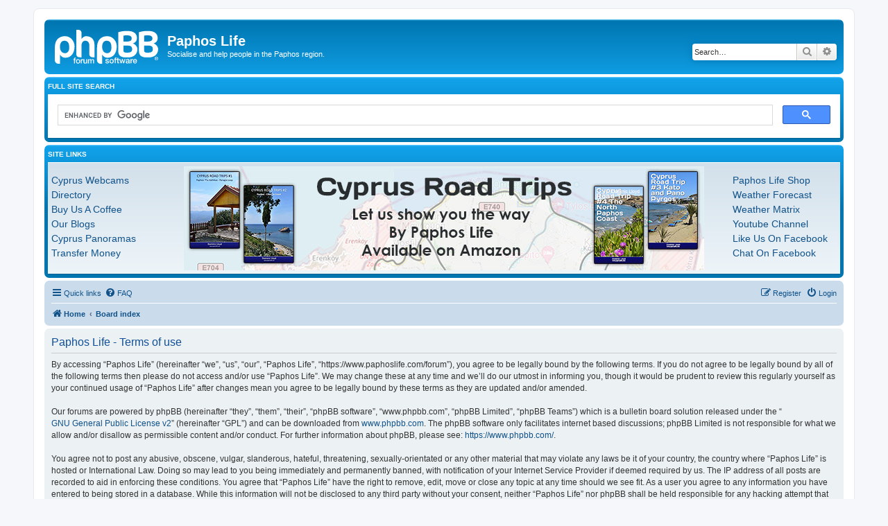

--- FILE ---
content_type: text/html; charset=UTF-8
request_url: https://www.paphoslife.com/forum/ucp.php?mode=terms&sid=56f51c68586f08a2804773bb806ae7b2
body_size: 5471
content:
<!DOCTYPE html>
<html dir="ltr" lang="en-gb">
<head>
<meta charset="utf-8" />
<meta http-equiv="X-UA-Compatible" content="IE=edge">
<meta name="viewport" content="width=device-width, initial-scale=1" />

<title>Paphos Life - User Control Panel - Terms of use</title>

	<link rel="alternate" type="application/atom+xml" title="Feed - Paphos Life" href="/forum/feed?sid=c889ac85ef4dc94260a3c0afd8b882ec">			<link rel="alternate" type="application/atom+xml" title="Feed - New Topics" href="/forum/feed/topics?sid=c889ac85ef4dc94260a3c0afd8b882ec">				

<!--
	phpBB style name: prosilver
	Based on style:   prosilver (this is the default phpBB3 style)
	Original author:  Tom Beddard ( http://www.subBlue.com/ )
	Modified by:
-->

<link href="./assets/css/font-awesome.min.css?assets_version=92" rel="stylesheet">
<link href="./styles/prosilver/theme/stylesheet.css?assets_version=92" rel="stylesheet">
<link href="./styles/prosilver/theme/en/stylesheet.css?assets_version=92" rel="stylesheet">




<!--[if lte IE 9]>
	<link href="./styles/prosilver/theme/tweaks.css?assets_version=92" rel="stylesheet">
<![endif]-->




					<script>
			(function(i,s,o,g,r,a,m){i['GoogleAnalyticsObject']=r;i[r]=i[r]||function(){
			(i[r].q=i[r].q||[]).push(arguments)},i[r].l=1*new Date();a=s.createElement(o),
			m=s.getElementsByTagName(o)[0];a.async=1;a.src=g;m.parentNode.insertBefore(a,m)
			})(window,document,'script','//www.google-analytics.com/analytics.js','ga');

			ga('create', 'UA-90314188-1', 'auto');
									ga('send', 'pageview');
		</script>
	
</head>
<body id="phpbb" class="nojs notouch section-ucp ltr ">


<div id="wrap" class="wrap">
	<a id="top" class="top-anchor" accesskey="t"></a>
	<div id="page-header">
		<div class="headerbar" role="banner">
					<div class="inner">

			<div id="site-description" class="site-description">
		<a id="logo" class="logo" href="https://www.paphoslife.com" title="Home">
					<span class="site_logo"></span>
				</a>
				<h1>Paphos Life</h1>
				<p>Socialise and help people in the Paphos region.</p>
				<p class="skiplink"><a href="#start_here">Skip to content</a></p>
			</div>

									<div id="search-box" class="search-box search-header" role="search">
				<form action="./search.php?sid=c889ac85ef4dc94260a3c0afd8b882ec" method="get" id="search">
				<fieldset>
					<input name="keywords" id="keywords" type="search" maxlength="128" title="Search for keywords" class="inputbox search tiny" size="20" value="" placeholder="Search…" />
					<button class="button button-search" type="submit" title="Search">
						<i class="icon fa-search fa-fw" aria-hidden="true"></i><span class="sr-only">Search</span>
					</button>
					<a href="./search.php?sid=c889ac85ef4dc94260a3c0afd8b882ec" class="button button-search-end" title="Advanced search">
						<i class="icon fa-cog fa-fw" aria-hidden="true"></i><span class="sr-only">Advanced search</span>
					</a>
					<input type="hidden" name="sid" value="c889ac85ef4dc94260a3c0afd8b882ec" />

				</fieldset>
				</form>
			</div>
						
			</div>
					</div>
				
<style>
    #pz-top-forumad, #pz-bottom-forumad  {
        position: relative;
        padding: 5px;
        min-height: 100px;
    }

    #pz-top-forumad .pz-links, #pz-bottom-forumad .pz-links {
        width: 155px;
        overflow: hidden;
        position: absolute;
        top: 5px;
        padding: 10px 0;
    }

    #pz-top-forumad .pz-left, #pz-bottom-forumad .pz-left  {
        left: 5px;
        right: inherit;
    }

    #pz-top-forumad .pz-right, #pz-bottom-forumad .pz-right {
        left: inherit;
        right: 0px;
    }

    #pz-top-forumad #pz-top-adimage, #pz-top-forumad #pz-top-adimage img, #pz-bottom-forumad #pz-bottom-adimage, #pz-bottom-forumad #pz-bottom-adimage img  {
        display: block;
        margin: 0 auto;
        text-align: center;
    }

    #pz-top-forumad #pz-top-adimage img,  #pz-bottom-forumad #pz-bottom-adimage img  {
        width: 100%;
        max-width: 750px;
    }


	#pz-top-forumad a, #pz-bottom-forumad a  {
		font-size: 14px;
		line-height: 150%;
	}


	@media (max-width: 1140px) {
        #pz-top-forumad .pz-links, #pz-bottom-forumad .pz-links  {
            position: relative;
            width: 100%;
            display: inline;
        }


        #pz-top-forumad .pz-links ul, #pz-bottom-forumad .pz-links ul  {
            display: block;
            margin-left: 10px;
            padding-left: 0 !important;
            -webkit-padding-start: 0 !important;
        }

		#pz-top-forumad .pz-links li, #pz-bottom-forumad .pz-links li {
			float: left;
			width: 165px;
			text-align: left;
		}


		#pz-top-forumad a, #pz-bottom-forumad a  {
			font-size: 14px;
			line-height:125%;
		}



	}

	@media (max-width: 768px) {
		#pz-top-forumad .pz-links, #pz-bottom-forumad .pz-links  {
			position: relative;
			width: 100%;
			display: inline;
		}


		#pz-top-forumad .pz-links ul, #pz-bottom-forumad .pz-links ul  {
			display: block;
			margin-left: 10px;
			padding-left: 0 !important;
			-webkit-padding-start: 0 !important;
		}

		#pz-top-forumad .pz-links li, #pz-bottom-forumad .pz-links li {
			float: left;
			width: 160px;
			text-align: left;
		}


		#pz-top-forumad a, #pz-bottom-forumad a  {
			font-size: 12px;
			line-height: 125%;
		}

	}





</style>


<div class="forabg">
	<div class="inner">
		<ul class="topiclist">
			<li class="header">
				<dl class="row-item">
					<dt><div class="list-inner">Full Site Search</div></dt>
				</dl>
			</li>
		</ul>

		<ul class="topiclist forums">

			<li class="row">
				<div style="min-width: 300px; min-height: 30px; background-color: white; color: black;">
					<script>
                        (function() {
                            var cx = '013218316859866581083:80abgtaxrvs';
                            var gcse = document.createElement('script');
                            gcse.type = 'text/javascript';
                            gcse.async = true;
                            gcse.src = 'https://cse.google.com/cse.js?cx=' + cx;
                            var s = document.getElementsByTagName('script')[0];
                            s.parentNode.insertBefore(gcse, s);
                        })();
					</script>
					<gcse:search></gcse:search>
				</div>
			</li>
		</ul>

	</div>
</div>



<div class="forabg">
    <div class="inner">
        <ul class="topiclist">
            <li class="header">
                <dl class="row-item">
                    <dt><div class="list-inner">Site Links</div></dt>
                </dl>
             </li>
        </ul>

       <ul class="topiclist forums">

            <li class="row" id="pz-top-forumad">
                <!--
                <dl class="row-item ">
                <dt title="">
                <div class="list-inner">
                -->

				<a href='https://amzn.to/45CcwvK' id="pz-top-adimage" onclick="pzMiniAjax('rt-01','top')"><img src='https://www.paphoslife.com/images/adverts/roadtrips/_roadtrips.jpg' /></a>

				<ul>

                         <span class="pz-links pz-left">

						<li><a href="https://www.paphoslife.com/webcam" title="Cyprus Webcams">Cyprus Webcams</a></li>
                        <li><a href="https://www.paphoslife.com/directory" title="Cyprus Business Directory">Directory</a></li>
                        <li><a href="https://www.paphoslife.com/coffee" title="Buy Us A Coffee">Buy Us A Coffee</a></li>
    					<li><a href="https://www.paphoslife.com/blog" title="Paphos Life Blogs">Our Blogs</a></li>
                        <li><a href="http://www.cypruspanoramas.com" title="360 Panorama Gallery">Cyprus Panoramas</a></li>
				        <li><a href="https://prf.hn/l/75GD1m6">Transfer Money</a></li>

                        </span>
					<span class="pz-links pz-right">
                     <li><a href="https://www.paphoslife.com/shop" title="Paphos Life Shop">Paphos Life Shop</a></li>
                        <li><a href="https://www.paphoslife.com/weather" title="Cyprus Weather">Weather Forecast</a></li>
                        <li><a href="https://www.paphoslife.com/weather/matrix" title="Cyprus Weather Forecast Comparison">Weather Matrix</a></li>
                        <li><a href="https://www.youtube.com/c/paphoslife" title="Youtube Channel">Youtube Channel</a></li>
    					<li><a href="https://www.facebook.com/paphoslife" title="Like us on facebook">Like Us On Facebook</a></li>
                        <li><a href="https://www.facebook.com/groups/paphoschat" title="Chat on facebook">Chat On Facebook</a></li>


                        </span>
				</ul>

                <!--
                </div>
                </dt>
                </dl>
                -->
                </li>
            </ul>

    </div>
</div>



<div class="navbar" role="navigation">
	<div class="inner">

	<ul id="nav-main" class="nav-main linklist" role="menubar">

		<li id="quick-links" class="quick-links dropdown-container responsive-menu" data-skip-responsive="true">
			<a href="#" class="dropdown-trigger">
				<i class="icon fa-bars fa-fw" aria-hidden="true"></i><span>Quick links</span>
			</a>
			<div class="dropdown">
				<div class="pointer"><div class="pointer-inner"></div></div>
				<ul class="dropdown-contents" role="menu">
					
											<li class="separator"></li>
																									<li>
								<a href="./search.php?search_id=unanswered&amp;sid=c889ac85ef4dc94260a3c0afd8b882ec" role="menuitem">
									<i class="icon fa-file-o fa-fw icon-gray" aria-hidden="true"></i><span>Unanswered topics</span>
								</a>
							</li>
							<li>
								<a href="./search.php?search_id=active_topics&amp;sid=c889ac85ef4dc94260a3c0afd8b882ec" role="menuitem">
									<i class="icon fa-file-o fa-fw icon-blue" aria-hidden="true"></i><span>Active topics</span>
								</a>
							</li>
							<li class="separator"></li>
							<li>
								<a href="./search.php?sid=c889ac85ef4dc94260a3c0afd8b882ec" role="menuitem">
									<i class="icon fa-search fa-fw" aria-hidden="true"></i><span>Search</span>
								</a>
							</li>
					
										<li class="separator"></li>

									</ul>
			</div>
		</li>

				<li data-skip-responsive="true">
			<a href="/forum/help/faq?sid=c889ac85ef4dc94260a3c0afd8b882ec" rel="help" title="Frequently Asked Questions" role="menuitem">
				<i class="icon fa-question-circle fa-fw" aria-hidden="true"></i><span>FAQ</span>
			</a>
		</li>
						
			<li class="rightside"  data-skip-responsive="true">
			<a href="./ucp.php?mode=login&amp;redirect=ucp.php%3Fmode%3Dterms&amp;sid=c889ac85ef4dc94260a3c0afd8b882ec" title="Login" accesskey="x" role="menuitem">
				<i class="icon fa-power-off fa-fw" aria-hidden="true"></i><span>Login</span>
			</a>
		</li>
					<li class="rightside" data-skip-responsive="true">
				<a href="./ucp.php?mode=register&amp;sid=c889ac85ef4dc94260a3c0afd8b882ec" role="menuitem">
					<i class="icon fa-pencil-square-o  fa-fw" aria-hidden="true"></i><span>Register</span>
				</a>
			</li>
						</ul>

	<ul id="nav-breadcrumbs" class="nav-breadcrumbs linklist navlinks" role="menubar">
				
		
		<li class="breadcrumbs" itemscope itemtype="https://schema.org/BreadcrumbList">

							<span class="crumb" itemtype="https://schema.org/ListItem" itemprop="itemListElement" itemscope><a itemprop="item" href="https://www.paphoslife.com" data-navbar-reference="home"><i class="icon fa-home fa-fw" aria-hidden="true"></i><span itemprop="name">Home</span></a><meta itemprop="position" content="1" /></span>
			
							<span class="crumb" itemtype="https://schema.org/ListItem" itemprop="itemListElement" itemscope><a itemprop="item" href="./index.php?sid=c889ac85ef4dc94260a3c0afd8b882ec" accesskey="h" data-navbar-reference="index"><span itemprop="name">Board index</span></a><meta itemprop="position" content="2" /></span>

			
					</li>

		
					<li class="rightside responsive-search">
				<a href="./search.php?sid=c889ac85ef4dc94260a3c0afd8b882ec" title="View the advanced search options" role="menuitem">
					<i class="icon fa-search fa-fw" aria-hidden="true"></i><span class="sr-only">Search</span>
				</a>
			</li>
			</ul>

	</div>
</div>
	</div>

	
	<a id="start_here" class="anchor"></a>
	<div id="page-body" class="page-body" role="main">
		
		

	<div class="panel">
		<div class="inner">
		<div class="content">
			<h2 class="sitename-title">Paphos Life - Terms of use</h2>
			<div class="agreement">By accessing “Paphos Life” (hereinafter “we”, “us”, “our”, “Paphos Life”, “https://www.paphoslife.com/forum”), you agree to be legally bound by the following terms. If you do not agree to be legally bound by all of the following terms then please do not access and/or use “Paphos Life”. We may change these at any time and we’ll do our utmost in informing you, though it would be prudent to review this regularly yourself as your continued usage of “Paphos Life” after changes mean you agree to be legally bound by these terms as they are updated and/or amended.
	<br><br>
	Our forums are powered by phpBB (hereinafter “they”, “them”, “their”, “phpBB software”, “www.phpbb.com”, “phpBB Limited”, “phpBB Teams”) which is a bulletin board solution released under the “<a href="http://opensource.org/licenses/gpl-2.0.php">GNU General Public License v2</a>” (hereinafter “GPL”) and can be downloaded from <a href="https://www.phpbb.com/">www.phpbb.com</a>. The phpBB software only facilitates internet based discussions; phpBB Limited is not responsible for what we allow and/or disallow as permissible content and/or conduct. For further information about phpBB, please see: <a href="https://www.phpbb.com/">https://www.phpbb.com/</a>.
	<br><br>
	You agree not to post any abusive, obscene, vulgar, slanderous, hateful, threatening, sexually-orientated or any other material that may violate any laws be it of your country, the country where “Paphos Life” is hosted or International Law. Doing so may lead to you being immediately and permanently banned, with notification of your Internet Service Provider if deemed required by us. The IP address of all posts are recorded to aid in enforcing these conditions. You agree that “Paphos Life” have the right to remove, edit, move or close any topic at any time should we see fit. As a user you agree to any information you have entered to being stored in a database. While this information will not be disclosed to any third party without your consent, neither “Paphos Life” nor phpBB shall be held responsible for any hacking attempt that may lead to the data being compromised.
	</div>
		</div>
		</div>
	</div>


			</div>


<div id="page-footer" class="page-footer" role="contentinfo">
	
<div class="forabg">
	<div class="inner">
		<ul class="topiclist">
			<li class="header">
				<dl class="row-item">
					<dt><div class="list-inner">Site Links</div></dt>
				</dl>
			</li>
		</ul>

		<ul class="topiclist forums">

			<li class="row" id="pz-bottom-forumad">
				<!--
                <dl class="row-item ">
                <dt title="">
                <div class="list-inner">
                -->
				<a href='https://www.capstgeorges.com/?sjrncid=GA_19151568893&sjrnaid=GA_639506477507&gad_source=1&gclid=EAIaIQobChMItr-_3-35igMVcmtBAh0tVTpsEAAYASAAEgLcRPD_BwE&gclsrc=aw.ds' id="pz-bottom-adimage"  onclick="pzMiniAjax('cap-01','top')"><img src='https://www.paphoslife.com/images/clients/cap_st_georges/ad/2506/_capc.jpg' /></a>


				<ul>

                         <span class="pz-links pz-left">

						<li><a href="https://www.paphoslife.com/webcam" title="Cyprus Webcams">Cyprus Webcams</a></li>
                        <li><a href="https://www.paphoslife.com/directory" title="Cyprus Business Directory">Directory</a></li>
             			<li><a href="https://www.paphoslife.com/coffee" title="Buy Us A Coffee">Buy Us A Coffee</a></li>
    					<li><a href="https://www.paphoslife.com/blog" title="Paphos Life Blogs">Our Blogs</a></li>
                        <li><a href="http://www.cypruspanoramas.com" title="360 Panorama Gallery">Cyprus Panoramas</a></li>
				        <li><a href="https://prf.hn/l/75GD1m6">Transfer Money</a></li>

                        </span>
					<span class="pz-links pz-right">
                     <li><a href="https://www.paphoslife.com/shop" title="Paphos Life Shop">Paphos Life Shop</a></li>
                        <li><a href="https://www.paphoslife.com/weather" title="Cyprus Weather">Weather Forecast</a></li>
                        <li><a href="https://www.paphoslife.com/weather/matrix" title="Cyprus Weather Forecast Comparison">Weather Matrix</a></li>
                        <li><a href="https://www.youtube.com/c/paphoslife" title="Youtube Channel">Youtube Channel</a></li>
    					<li><a href="https://www.facebook.com/paphoslife" title="Like us on facebook">Like Us On Facebook</a></li>
                        <li><a href="https://www.facebook.com/groups/paphoschat" title="Chat on facebook">Chat On Facebook</a></li>


                        </span>
				</ul>

				<!--
                </div>
                </dt>
                </dl>
                -->
			</li>
		</ul>

	</div>
</div>


<div class="navbar" role="navigation">
	<div class="inner">

	<ul id="nav-footer" class="nav-footer linklist" role="menubar">
		<li class="breadcrumbs">
							<span class="crumb"><a href="https://www.paphoslife.com" data-navbar-reference="home"><i class="icon fa-home fa-fw" aria-hidden="true"></i><span>Home</span></a></span>									<span class="crumb"><a href="./index.php?sid=c889ac85ef4dc94260a3c0afd8b882ec" data-navbar-reference="index"><span>Board index</span></a></span>					</li>
		
				<li class="rightside">All times are <span title="Europe/Athens">UTC+02:00</span></li>
							<li class="rightside">
				<a href="./ucp.php?mode=delete_cookies&amp;sid=c889ac85ef4dc94260a3c0afd8b882ec" data-ajax="true" data-refresh="true" role="menuitem">
					<i class="icon fa-trash fa-fw" aria-hidden="true"></i><span>Delete cookies</span>
				</a>
			</li>
														</ul>

	</div>
</div>

	<div class="copyright">
				<p class="footer-row">
			<span class="footer-copyright">Powered by <a href="https://www.phpbb.com/">phpBB</a>&reg; Forum Software &copy; phpBB Limited</span>
		</p>
						<p class="footer-row" role="menu">
			<a class="footer-link" href="./ucp.php?mode=privacy&amp;sid=c889ac85ef4dc94260a3c0afd8b882ec" title="Privacy" role="menuitem">
				<span class="footer-link-text">Privacy</span>
			</a>
			|
			<a class="footer-link" href="./ucp.php?mode=terms&amp;sid=c889ac85ef4dc94260a3c0afd8b882ec" title="Terms" role="menuitem">
				<span class="footer-link-text">Terms</span>
			</a>
		</p>
					</div>

	<div id="darkenwrapper" class="darkenwrapper" data-ajax-error-title="AJAX error" data-ajax-error-text="Something went wrong when processing your request." data-ajax-error-text-abort="User aborted request." data-ajax-error-text-timeout="Your request timed out; please try again." data-ajax-error-text-parsererror="Something went wrong with the request and the server returned an invalid reply.">
		<div id="darken" class="darken">&nbsp;</div>
	</div>

	<div id="phpbb_alert" class="phpbb_alert" data-l-err="Error" data-l-timeout-processing-req="Request timed out.">
		<a href="#" class="alert_close">
			<i class="icon fa-times-circle fa-fw" aria-hidden="true"></i>
		</a>
		<h3 class="alert_title">&nbsp;</h3><p class="alert_text"></p>
	</div>
	<div id="phpbb_confirm" class="phpbb_alert">
		<a href="#" class="alert_close">
			<i class="icon fa-times-circle fa-fw" aria-hidden="true"></i>
		</a>
		<div class="alert_text"></div>
	</div>
</div>

</div>

<div>
	<a id="bottom" class="anchor" accesskey="z"></a>
	</div>

<script src="./assets/javascript/jquery-3.6.0.min.js?assets_version=92"></script>
<script src="./assets/javascript/core.js?assets_version=92"></script>


<script>
(function($) {  // Avoid conflicts with other libraries

'use strict';

	phpbb.addAjaxCallback('reporttosfs', function(data) {
		if (data.postid !== "undefined") {
			$('#sfs' + data.postid).hide();
			phpbb.closeDarkenWrapper(5000);
		}
	});

})(jQuery);
</script>
<script src="./styles/prosilver/template/forum_fn.js?assets_version=92"></script>
<script src="./styles/prosilver/template/ajax.js?assets_version=92"></script>



<script defer src="https://static.cloudflareinsights.com/beacon.min.js/vcd15cbe7772f49c399c6a5babf22c1241717689176015" integrity="sha512-ZpsOmlRQV6y907TI0dKBHq9Md29nnaEIPlkf84rnaERnq6zvWvPUqr2ft8M1aS28oN72PdrCzSjY4U6VaAw1EQ==" data-cf-beacon='{"version":"2024.11.0","token":"42d3807d340243a286b493a30b4e625c","r":1,"server_timing":{"name":{"cfCacheStatus":true,"cfEdge":true,"cfExtPri":true,"cfL4":true,"cfOrigin":true,"cfSpeedBrain":true},"location_startswith":null}}' crossorigin="anonymous"></script>
</body>
</html>
